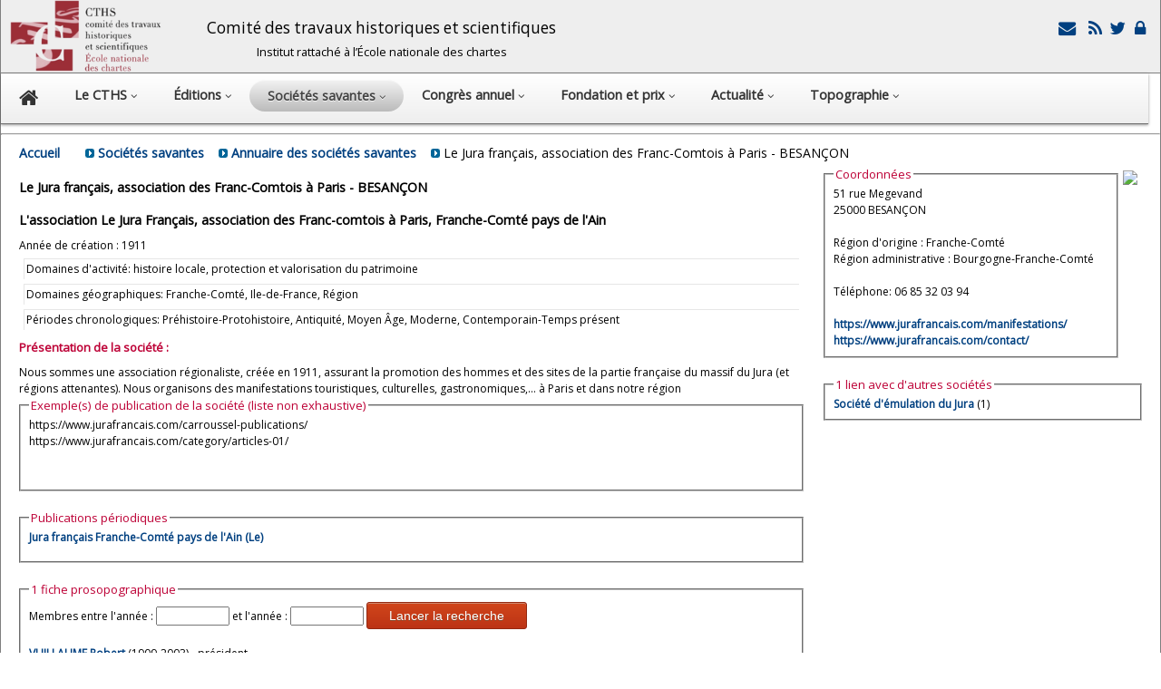

--- FILE ---
content_type: text/html; charset=UTF-8
request_url: https://cths.fr/an/societe.php?id=5490
body_size: 7271
content:
<!DOCTYPE html><html lang="fr"><head>    		<meta http-equiv="content-type" content="text/html; charset=utf-8" /><meta http-equiv="X-UA-Compatible" content="IE=edge, chrome=1" />		<meta name="viewport" content="width=device-width, initial-scale=1">		<meta name="author" content="Olivier Drut">		<meta name="robots" content="index, follow"> 		<script src="../library/js/jquery/jquery-1.11.1.min.js" type="text/javascript"></script>		<link href='//fonts.googleapis.com/css?family=Asap' rel='stylesheet'>		<link href='//fonts.googleapis.com/css?family=Open+Sans' rel='stylesheet'> 		<link rel="stylesheet" href="../css/layout.css">		<link rel="stylesheet" href="../css/fonts.css">		<link rel="stylesheet" href="../css/liste.css">		<link rel="stylesheet" href="../css/font-awesome/css/font-awesome.min.css">		 <script type="text/javascript" src="../library/js/jq-sticky-anything/jq-sticky-anything.min.js"></script> 		<script> 	     $(window).load(function(){			$('#nav-bar').stickThis({ 	       top:            0,		    // top position of sticky element, measured from 'ceiling' 	       minscreenwidth: 800,		    // element will not be sticky when viewport width smaller than this 	       maxscreenwidth: 999999,		// element will not be sticky when viewport width larger than this   	      zindex:         1,		    // z-index value of sticky element 	       debugmode:      false,      // when true, errors will be logged to console 	       pushup:         ''          // another (unique) element on the page that will 'push up' the sticky element 	 		  }); 		   }); 		</script> 		    		<link rel="stylesheet" href="http://code.jquery.com/ui/1.10.3/themes/smoothness/jquery-ui.css" /> <script src="http://code.jquery.com/ui/1.10.3/jquery-ui.js"></script>  	<!-- Add jQuery library -->	<!-- Add fancyBox main JS and CSS files -->	<script type="text/javascript" src="../library/js/fancybox/source/jquery.fancybox.js?v=2.1.4"></script>	<link rel="stylesheet" type="text/css" href="../library/js/fancybox/source/jquery.fancybox.css?v=2.1.4" media="screen" />	<script type="text/javascript">		$(document).ready(function() {			$('.myfancybox').fancybox({	'width'				: 900,	'height'			: 600,	'autoSize'			: true,     'autoDimensions' : true, 	'transitionIn'		: 'none',	'transitionOut'		: 'none',	'type'				: 'iframe',	'titleShow'			: false, 		    	 	}); });	</script>   

 <script type="text/javascript">
function setCookie(c_name, value, expiredays) {
 
var exdate=new Date();
exdate.setDate(exdate.getDate()+expiredays);
document.cookie=c_name+ "=" +escape(value)+
((expiredays==null) ? "" : ";expires="+exdate.toGMTString());
 
}


function ajax_data( my_element_id, my_str )// récup de données dans la base mysql
{
if (window.XMLHttpRequest)  {  xmlhttp=new XMLHttpRequest();  }// code for IE7+, Firefox, Chrome, Opera, Safari
else
  { xmlhttp=new ActiveXObject("Microsoft.XMLHTTP"); }// code for IE6, IE5

xmlhttp.onreadystatechange=function()
  {
  if (xmlhttp.readyState==4 && xmlhttp.status==200)
    { document.getElementById(my_element_id).innerHTML=xmlhttp.responseText; }
  }

if (my_str.substr(0,16) == 'q=reunion_detail' ) { xmlhttp.open("GET","../priv/reunion.php?"+my_str,true);}
else if (my_str.substr(0,16) == 'q=congres_expand' ) { xmlhttp.open("GET","../co/getdata.php?"+my_str,true);}
else if (my_str.substr(0,16) == 'q=domaine_expand' ) { xmlhttp.open("GET","../ed/getdata.php?"+my_str,true);}
else { xmlhttp.open("GET","../library/getdata.php?"+my_str,true);}

xmlhttp.send();
}
</script>
  


   <script type="text/javascript" language="javascript">
function win_open(nUrl,nNom,w,h,nScroll){
  var winl = (screen.width) ? (screen.width-w)/2 : 0;
  var wint = (screen.height) ? (screen.height-h)/2 : 0;
  var options = 'width='+w+',height='+h+',top='+wint+',left='+winl+',scrollbars='+nScroll+',resizable=yes, location=yes, toolbar= yes';
  fen=window.open(nUrl,nNom,options);
 fen.window.focus(); 
}
</script>
 
          <link rel="stylesheet" href="an.css">    <title>CTHS -        Le Jura français, association des Franc-Comtois à Paris - BESANÇON    </title>    <style type="text/css"> @media (min-width: 70em){        #center {              width: 69%;             margin: 5px;        }                #right {             width: 28%;        }}                .title {            margin-bottom: 10px;            margin-top: 10px;        }                .block_legend {            font-size: 1.1em;            color: #BD0036        }                a:link {            font-weight: bold;            text-decoration: none;            color: #004080;        }                #cths_droits {            width: 100%;            clear: both;            float: left;        }.title{font-size: 1.2em; font-weight: bold;}.periodique{           margin-bottom: 10px; }.logo_img{ clear: none; float: left; text-align: right; width: 350px;}.soc_article{ margin-bottom: 5px; }    </style></head><body>    <div id="header">        <div class="container">            <style type="text/css">  		#header a {  text-decoration: none; }		#cths_logo {  margin-left: 10px;  vertical-align: middle; float: left; }  		#header_title {  margin-left: 50px;  font-size: 1.2em;  float: left; margin-top: 18px; line-height: 25px;} 		#header_icons {  margin-right: 10px;  margin-top: 20px;  text-align: right;  float: right;  } 		.icon {vertical-align: middle;  }.header_1{margin-bottom: 20px;  font-size: 1.2em;}.header_2{margin-top: 10px; font-size: 0.9em;}</style>   <img class= baseline id="cths_logo" src="../images/logo-enc.png" alt="cths_logo" width="167" height="80" /><span id=header_title class=no_mobile><center>	<span class=header_1>Comité des travaux historiques et scientifiques</span><br>	<span class=header_2>Institut rattaché à l’École nationale des chartes</span></center></span><span id=header_icons>	  <a class=redlink href='../hi/secretariat.php'><span class='fa-2x'><i class='fa fa-envelope fa-fw' title='Formulaire de contact'></i> </a><a class=redlink href='../rss/rss.php'  target='_blank'><span class='fa-2x'><i class='fa fa-rss fa-fw' title='Flux RSS'></i></a><a class=redlink href='https://twitter.com/cths_Paris'  target='_blank'><span class='fa-2x'><i class='fa fa-twitter fa-fw'  title='Le compte Twitter du CTHS'></i></a><a  class=no_mobile class=redlink href='https://cths.fr/priv/login.php'><span class='fa-2x'><i class='fa fa-lock fa-fw'  title='Espace Membres'></i></a>   </span>        </div>    </div>    <div class="container">        <div id="nav-bar">            <!DOCTYPE html PUBLIC "-//W3C//DTD XHTML 1.0 Strict//EN" "http://www.w3.org/TR/xhtml1/DTD/xhtml1-strict.dtd">
<! html xmlns="http://www.w3.org/1999/xhtml">

 
<style type="text/css" media="print" >
#nav {	display: none;}
</style>

<style type="text/css" media="screen" >
  .fa { font-size: 0.8em;} 
  
  #nav {
	padding-left: 0px;
	padding-bottom: 0;
	padding-right: 0px;
	padding-top: 7px;
	border-bottom-color: #6d6d6d;
	border-left-style: none;
	border-bottom-style: solid;
	border-right-style: none;
	border-top-style: none;
	border-left-width: 0px;
	border-bottom-width: 1px;
	border-right-width: 0px;
	border-top-width: 0px;
	margin-left: 0;
	margin-right: 0;
	margin-top: 0;
	
	-webkit-box-shadow: 0 1px 3px rgba(0, 0, 0, .4);
	-moz-box-shadow: 0 1px 3px rgba(0, 0, 0, .4);

	background: #CCCCCC; /* for non-css3 browsers */
	filter:  progid:DXImageTransform.Microsoft.gradient(startColorstr='#FFFFFF', endColorstr='#EEEEEE'); /* for IE, dégradé barre de menu principale */
	background: -webkit-gradient(linear, left top, left bottom, from(#FFFFFF), to(#EEEEEE)); /* for webkit browsers */
	background: -moz-linear-gradient(top,  #FFFFFF,  #EEEEEE); /* for firefox 3.6+ */
	width : 99%;
}
  
#nav li {
	padding-left: 0;
	padding-bottom: 8px;
	padding-right: 0;
	font-size: 1.2em;
	margin-bottom: 0;
	margin-right: 0px;
	float: left;
	position: relative;
	list-style: none;
}
 /* main level link */
#nav a {
	font-weight: bold;
	color: #333333;
	text-decoration: none;
	display: block;
	padding:  8px 20px;
	margin: 0;
	-webkit-border-radius: 1.6em;
	-moz-border-radius: 1.6em;
 }
/* main level link hover */
#nav .current a, #nav li:hover > a {
	background: #d1d1d1; /* for non-css3 browsers */
	filter:  progid:DXImageTransform.Microsoft.gradient(startColorstr='#f1f1f1', endColorstr='#bbbbbb'); /* for IE */
	background: -webkit-gradient(linear, left top, left bottom, from(#f1f1f1), to(#bbbbbb)); /* for webkit browsers */
	background: -moz-linear-gradient(top,  #f1f1f1,  #bbbbbb); /* for firefox 3.6+ */

	color: #444444;
	border-top: solid 1px #f8f8f8;
	text-shadow: 0 1px 0 rgba(255, 255, 255, .8);
}
/* sub levels link hover */
#nav ul li:hover a, #nav li:hover li a {
	background: none;
	border: none;
	/* color: #666;  couleur police déroulants */
	color: #333;
	-webkit-box-shadow: none;
	-moz-box-shadow: none;
}
#nav ul a:hover {
	background: #0399d4 !important; /* for non-css3 browsers */
	filter:  progid:DXImageTransform.Microsoft.gradient(startColorstr='#BC3315', endColorstr='#BD3414'); /* for IE */
	background: -webkit-gradient(linear, left top, left bottom, from(#BC3315), to(#BD3414)) !important; /* for webkit browsers */
	background: -moz-linear-gradient(top,  #BC3315,  #BD3414) !important; /* for firefox 3.6+ */

	color: #fff !important;
	-webkit-border-radius: 0;
	-moz-border-radius: 0;
	text-shadow: 0 1px 1px rgba(0, 0, 0, .1);
}
/* level 2 list */
#nav ul {
	background: #ddd; /* for non-css3 browsers */
	/*filter:  progid:DXImageTransform.Microsoft.gradient(startColorstr='#ffffff', endColorstr='#cfcfcf'); /* for IE */
	                                             
	                                                                                                                   
	line-height: 20px;
	                                             
	                                                                                                                   
	filter:  progid:DXImageTransform.Microsoft.gradient(startColorstr='#ffffff', endColorstr='#eeeeee'); /* for IE , dégradé du menu déroulant */
	background: -webkit-gradient(linear, left top, left bottom, from(#fff), to(#cfcfcf)); /* for webkit browsers */
	background: -moz-linear-gradient(top,  #fff,  #cfcfcf); /* for firefox 3.6+ */

	display: none;
	margin: 0;
	padding: 0;
	width: 400px; /* si modif, reporter en #nav ul ul { pour décaler la sous liste en conséquence  */
	position: absolute;
	top: 35px;
	left: 0;
	border: solid 1px #b4b4b4;
	-webkit-border-radius: 10px;
	-moz-border-radius: 10px;
	border-radius: 10px;
	-webkit-box-shadow: 0 1px 3px rgba(0, 0, 0, .3);
	-moz-box-shadow: 0 1px 3px rgba(0, 0, 0, .3);
	box-shadow: 0 1px 3px rgba(0, 0, 0, .3);
}
/* dropdown */
#nav li:hover > ul {
	display: block;
}
#nav ul li {
	font-size: 0.9em;
	float: none;
	margin: 0;
	padding: 0;
}
#nav ul a {
 	text-shadow: 0 1px 1px rgba(255, 255, 255, .9);
}
/* level 3+ list */
#nav ul ul {
	left: 231px;
	top: -3px;
}
 
/* clearfix */
#nav:after {
	content: ".";
	display: block;
	clear: both;
	visibility: hidden;
	line-height: 0;
	height: 0;
}
#nav {
	display: inline-block;
}
html[xmlns] #nav {
	display: block;
}
* html #nav {
	height: 1%;
}




@media (max-width: 1000px) /* masquer en dessous de 1000px  */
{.no_1000px { display: none; } }

@media (max-width: 1200px) /* réduire fonte en dessous de 1200px  */
{
  #nav li {		font-size:0.95em; }
   #nav .menu_line {		font-size:1.3em; }
}
 



@media (max-width: 0.720px)
{
#nav li {
	position: static;
	float: none;
	list-style: none;
}
#nav ul {
 	                                                                                                                   
	line-height: 30px;
	                                             
 	 	width: 250px; /* si modif, reporter en #nav ul ul { pour décaler la sous liste en conséquence  */
	position: static;
	top: 35px;
	 }
 
}

@media (max-width: 720px){ 

/*  #nav ul li { visibility: hidden; display: none; }masquer les lignes de menus sur les smartphones  */
 #nav a { padding: 4px; }
}

.menu_large { display: inline; }
.menu_small { display: none; }
@media (max-width: 600px){ 
  .menu_large {  display: none; } 
  .menu_small {  display: inline; }
  }

 </style>


<a name="top"></a>
<ul id="nav">
	<! Home  >
 	<li ><a href="../index.php"><i class="fa fa-home"></i></a>
	
	<! LE CTHS  >
	<li ><a href="../hi/index.php">
	<span class="menu_large">Le CTHS </span><span class="menu_small">CTHS </span>
	 	<span class="menu_large"><i class="sm-caret fa fa-angle-down"  ></i></span></a>
		<ul>
										<li><a class=menu_line href="../hi/index.php">• Qu'est-ce que le CTHS ?</a></li>
										<li><a class=menu_line href="../hi/historique.php">• Histoire du CTHS</a></li>
										<li><a class=menu_line href="../hi/section.php">• Membres du CTHS</a></li>
										<li><a class=menu_line href="../hi/commission.php">• Commission de publication du CTHS</a></li> 									
 										<li><a class=menu_line href="../hi/secretariat.php">• Contacts</a></li>
										<li><a class=menu_line href="../hi/statuts.php">• Les statuts du CTHS</a></li>
										<li><a class=menu_line href="../hi/reglement.php">• Le règlement intérieur du CTHS</a></li>
													<li class=no_mobile><a class=menu_line href="https://cths.fr/priv/login.php">• Accès Membres</a></li>
			 		</ul>
	</li>
	
	

	<! editions  >
	<li ><a href="../ed/index.php">
	Éditions  
	<span class="menu_large"><i class="sm-caret fa fa-angle-down"  ></i></span></a>
		<ul>
										<li><a class=menu_line href="../ed/index.php">• Présentation des éditions du CTHS</a></li>
										<li><a class=menu_line href="../ed/selec.php?sc=ed">• Catalogue</a></li>
										<li><a class=menu_line href="../ed/instructions.php">• Instructions aux auteurs</a></li>
										<li><a class=menu_line href="../ed/collections.php">• Les collections du CTHS</a></li> 
																			
 					</ul>
	</li>
	
	
		<! Sociétés savantes  >
	<li class="current" ><a href="../an/index.php">
	<span class="menu_large">Sociétés savantes  </span><span class="menu_small">Sociétés </span> 
	<span class="menu_large"><i class="sm-caret fa fa-angle-down"  ></i></span></a>
		<ul>
										<li><a class=menu_line href="../an/index.php">• Présentation</a></li>
										<li><a class=menu_line href="../an/annuaire.php">• Annuaire des sociétés savantes</a></li>
										<li><a class=menu_line href="../ed/liste.php?sc=pe">• Publications des sociétés savantes</a></li> 									
										<li><a class=menu_line href="../an/prosopographie.php">• Base prosopographique: La France savante</a></li> 									
										<li><a class=menu_line href="../an/liaison.php">• Bulletin de liaison des sociétés savantes</a></li>
		</ul>
	</li>


 	
	<! Congres  >
   
  	<li > <a href="../co/index.php">
  	<span class="menu_large">Congrès annuel </span><span class="menu_small">Congrès </span> 
	<span class="menu_large"><i class="sm-caret fa fa-angle-down"  ></i></span></a>
 	 			<ul>
 				<li><a class=menu_line href="../co/index.php">• Présentation</a></li> 
 				<li><a class=menu_line href="../co/congres.php">• 150<sup>e</sup> congr&egrave;s, Aubervilliers, 18-22 mai 2026</a></li>
 				<li><a class=menu_line href="../co/liste.php">• Tous les congrès du CTHS</a></li> 
  							<li>&nbsp;&nbsp;&nbsp;&nbsp;&nbsp;------------------------------</li> 	  				<li><a class=menu_line href="../ed/liste.php?monocrit=c&collection=actes">• Actes des congrès du cths</a></li>
				<li><a class=menu_line href="../co/instructions.php">• Instructions aux auteurs</a></li>
  				
  				
  						</ul>
	</li>
 	

	<! prix de thèse  >
	<div class=no_1000px>
    	<li > <a href="../pt/index.php">Fondation et prix  
	<span class="menu_large"><i class="sm-caret fa fa-angle-down"  ></i></span></a>
 	 			<ul>
 				<li><a class=menu_line href="../pt/index.php">• Prix de thèses</a></li>
				<li><a class=menu_line href="../pt/index.php?id=fondation">• Fondation et autres prix</a></li>
		</ul>
	</li>
 	</div class=no_1000px>


	
	<! actualité  >
	 	<li > <a href="../ac/index.php">
	<span class="menu_large">Actualité</span><span class="menu_small">Actu... </span>  
	<span class="menu_large"><i class="sm-caret fa fa-angle-down"  ></i></span></a>
 	 			<ul>
										<li><a class=menu_line href="../ac/index.php">• Actualité du CTHS</a></li>
										<li><a class=menu_line href="../ac/index.php?sc=ag">• L'agenda du CTHS</a></li>
										<li><a class=menu_line href="../ac/index.php?sc=pr">• Revue de presse</a></li>
		</ul>
	</li>

 	
	<! topographique  >
 
	<li><a href="https://dicotopo.cths.fr" target=_blank>
	  	<span class="menu_large">Topographie</span><span class="menu_small">Topo.</span> 
  
	<span class="menu_large"><i class="sm-caret fa fa-angle-down"  ></i></span></a>
			<ul>
			<li><a class=menu_line href="https://dicotopo.cths.fr" target="topo">Dictionnaire topographique</a></li>
		</ul>
 </li>
	</dim class=no_mobile>
 

 


  


</ul>
 
        </div>    </div>    <hr>    <div class="content">         <div class="container">            <div id="ariane">                <a href=../index.php>Accueil</a> &nbsp;&nbsp; &nbsp;&nbsp;                <img src="../images/car_bleu.gif" width="10" height="10" /> <a href=index.php>Sociétés savantes</a> &nbsp;&nbsp;                 <img src="../images/car_bleu.gif" width="10" height="10" /> <a href=annuaire.php>Annuaire des sociétés savantes</a> &nbsp;&nbsp;                                <img src="../images/car_bleu.gif" width="10" height="10" />                Le Jura français, association des Franc-Comtois à Paris - BESANÇON            </div>            <div id="center">             	<div class=title>                         Le Jura français, association des Franc-Comtois à Paris - BESANÇON<div id=soc_nom_complet><br>L'association Le Jura Français, association des Franc-comtois à Paris, Franche-Comté pays de l'Ain</div id=soc_nom_complet>  				</div class=title>                 Année de création : 1911<br><div class=societe_domaine>Domaines d'activité: histoire locale, protection et valorisation du patrimoine</div class=societe_domaine><div class=societe_domaine>Domaines géographiques: Franche-Comté, Ile-de-France, Région</div class=societe_domaine><div class=societe_domaine>Périodes chronologiques: Préhistoire-Protohistoire, Antiquité, Moyen Âge, Moderne, Contemporain-Temps présent</div class=societe_domaine><div id=soc_presentation class=paragraphe><div class=rub_title>Présentation de la société : </div class=rub_title><div class=rub_detail id=soc_pres_detail>Nous sommes une association régionaliste, créée en 1911, assurant la promotion des hommes et des sites de la partie française du massif du Jura (et régions attenantes). Nous organisons des manifestations touristiques, culturelles, gastronomiques,… à Paris et dans notre région 
 </div class=rub_detail></div id=soc_presentation><fieldset class=soc_adresse><legend class='block_legend'>Exemple(s) de publication de la société (liste non exhaustive)</legend> <div class=detail>https://www.jurafrancais.com/carroussel-publications/<br />https://www.jurafrancais.com/category/articles-01/<br /><br /><br /></div class=detail> </fieldset> <fieldset class=soc_adresse> <legend class='block_legend'>Publications périodiques</legend><div class=periodique>							<A HREF="../ed/edition.php?id=8691"> <b>Jura français Franche-Comté pays de l'Ain (Le)</b></A></br/></div class=periodique></fieldset>                    		                 				 					                  <style type="text/css">

.alphaline {
	color: #bd0036;
	margin-bottom: 0px;
	margin-top: 10px;
}

</style>
  <fieldset class=soc_adresse> <legend class='block_legend'>1 fiche prosopographique</legend>  							 <form id="prosopo_form" name="prosopo_form" method="get" action="societe.php">
  							 <input type=hidden name="id" id="id" value="5490">
                    Membres entre l'année : <input type="text" name="proso_an_1" id="proso_an_1"  value="" size=8/> 
                     et l'année : <input type="text" name="proso_an_2" id="proso_an_2"  value="" size=8/> 
                                          
                                              <button type="submit" class="myButton">Lancer la recherche</button>
 
                   </form>
  							<a name="V"></a><br/><A HREF="savant.php?id=126958"> <b>VUILLAUME Robert  </b></A> (1909-2003) - président</fieldset>	 
  	             	        </div id="center">                <div id="right">        		<div id=logo_img><a href='https://www.jurafrancais.com/manifestations/' target= _blank><img src=http://cths.fr/_files/an/ss/logo_5490.jpg border="0" vspace="5" hspace="5" align=right></a></div id=logo_img>                				<fieldset class=soc_adresse> 					<legend class='block_legend'>Coordonnées</legend>51 rue Megevand<br>25000 BESANÇON<br><br> Région d'origine : Franche-Comté<br>Région administrative : Bourgogne-Franche-Comté<br><br> Téléphone: 06 85 32 03 94<br><br><div class=societe_www><a href='https://www.jurafrancais.com/manifestations/' target= _blank>https://www.jurafrancais.com/manifestations/</a></div class=societe_www><div class=societe_www><a href='https://www.jurafrancais.com/contact/' target= _blank>https://www.jurafrancais.com/contact/</a></div class=societe_www> 				</fieldset class=soc_adresse>    				 				   <fieldset class=soc_adresse><legend class='block_legend'>1 lien avec d'autres sociétés  </legend><a href=societe.php?id=58>Société d'émulation du Jura</a>&nbsp;(1)<br>  </fieldset> 	          </div id="right">    </div class="container">    </div class="content"></body></html>